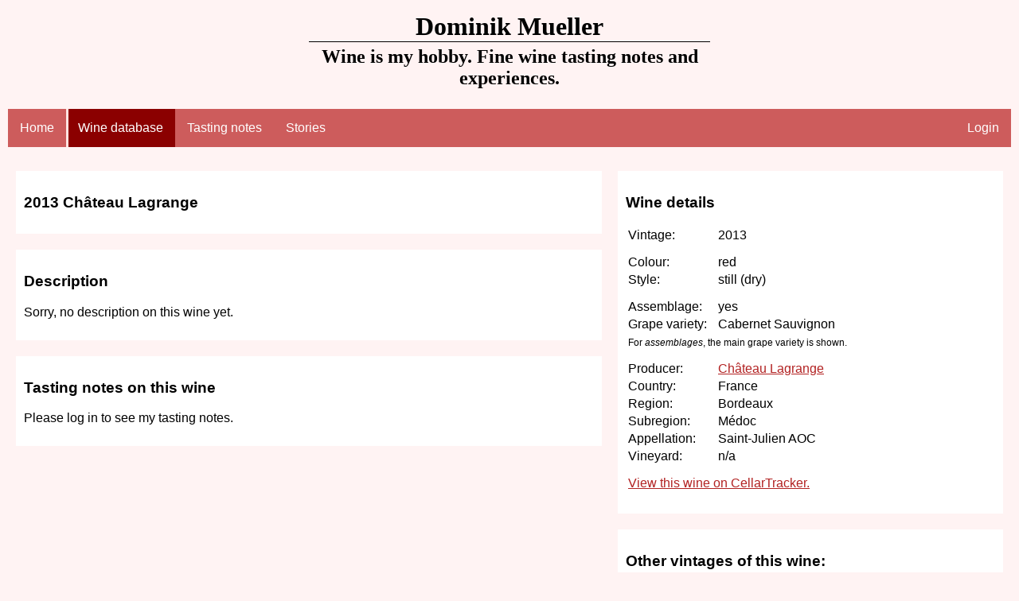

--- FILE ---
content_type: text/html
request_url: https://dmueller.com/wine.php?id=42
body_size: 1364
content:

<!DOCTYPE html>
<html lang="en-GB">


<head>
  <title>Dominik Mueller - 2013 Château Lagrange</title>
  <meta charset="UTF-8">
  <meta name="viewport" content="width=device-width, initial-scale=1.0">
  <meta name="author" content="Dominik Mueller">
  <meta name="description" content="On this website, I share my wine cellar with a community of fellow fine wine enthusiasts."
  <meta name="keywords" content="Dominik Mueller,wine database,wine tasting,tasting notes,fine wine,wine collection,wine cellar">
  <link rel="canonical" href="https://dmueller.com/">
  <link rel="stylesheet" href="styles.css">
  <link rel="icon" href="/img/cropped-wineglassicon-32x32.webp" sizes="32x32">
  <link rel="icon" href="/img/cropped-wineglassicon-192x192.webp" sizes="192x192">
  <link rel="apple-touch-icon" href="/img/cropped-wineglassicon-180x180.webp">
</head>

<body>

<header class="titles">
  <h1 class="site-title">Dominik Mueller</h1>
  <h2 class="sub-title">Wine is my hobby. Fine wine tasting notes and experiences.</h2>
</header>

<header class="navigation">
  <input class="mobile-menu" type="checkbox" id="mobile-menu">
  <label class="mobile-icon" for="mobile-menu"><span class="mobile-icon-line"></span></label>

  <nav class="topnav">
    <ul class="top-menu">
      <li><a href="/index.php" title="Back to homepage">Home</a></li>
      <li><a class="active" href="/wines.php" title="Wine database">Wine database</a></li>
      <li><a href="/tnotes.php" title="Fine wine tasting notes">Tasting notes</a></li>
      <li><a href="/blog.php" title="My wine blog">Stories</a></li>
      <li class='right'><a href='/login.php' title='Login'>Login</a></li>    </ul>
  </nav>
</header>

<div class="row">
  <div class="column main">
    <div class="card">
      <h3>2013 Château Lagrange</h3>
    </div>
    <div class="card">
      <section>
	<h3>Description</h3>
        <p>
          Sorry, no description on this wine yet.        </p>
      </section>
    </div>
    <div class="card">
      <h3>Tasting notes on this wine</h3>
      <p><ul style="list-style-type:none;padding:0;margin:0;">
        <p>Please log in to see my tasting notes.</p>      </ul></p>
    </div>
                  </div>
  <div class="column side">
    <div class="card">
    <h3>Wine details</h3>
    <p>
      <table>
        <tr>
          <td>Vintage:</td>
          <td>
            2013          </td>
        </tr>
        <tr style="height:10px;"><td></td></tr>
        <tr><td>Colour:</td><td>red</td></tr>
        <tr><td>Style:</td><td>still (dry)</td></tr>
        <tr style="height:10px;"><td></td></tr>
        <tr><td>Assemblage:</td><td>yes</td></tr>
        <tr>
          <td>Grape variety:</td>
          <td>
            Cabernet Sauvignon          </td>
        </tr>
        <tr><td colspan="2"><font style="font-size:12px;">For <i>assemblages</i>, the main grape variety is shown.</font></td></tr>
        <tr style="height:10px;"><td></td></tr>
        <tr><td>Producer:</td><td><a href='/producers.php?id=41'>Château Lagrange</a></td></tr>
        <tr><td>Country:</td><td>France</td></tr>
        <tr><td>Region:</td><td>Bordeaux</td></tr>
        <tr><td>Subregion:</td><td>Médoc</td></tr>
        <tr>
          <td>Appellation:</td>
          <td>
            Saint-Julien AOC          </td>
        </tr>
        <tr>
          <td>Vineyard:</td>
          <td>
            n/a          </td>
        </tr>
        <tr style="height:10px;"><td></td></tr>
        <tr><td colspan="2"><a href='https://www.cellartracker.com/wine.asp?iWine=1828676' target='_blanc'>View this wine on CellarTracker.</a></td></tr>
      </table>
    </p>
    </div>
    <div class='card'><h3>Other vintages of this wine:</h3><p><a href='/wine.php?id=196'>2018</a>, <a href='/wine.php?id=197'>2003</a></p></div>      </div>
</div>

<div class="footer">
  <footer>
    <p style="float:right;margin-top:0;">
      <a href="/privacy.php" title="Privacy policy">Privacy policy</a>
      <br><a href="/impressum.php" title="Impressum / Imprint">Impressum / Imprint</a>
    </p>
    <address>
      Contact details:<br>
      Dominik Mueller<br>
      Muehlstr. 24<br>
      76532 Baden-Baden<br>
      GERMANY<br><br>
      E-Mail: <a href="mailto:dm@dmueller.com" title="Contact me by email">dm@dmueller.com</a>
    </address>
    <p align="center">
      <small><u>Cookie notice:</u><br>This website uses session cookies for members logging in only. Aside from that,<br>the
      website uses <strong>no</strong> cookies. Refer to the <a href="/privacy.php" alt="Privacy policy">privacy policy</a>
      for details. Have fun!</small>
    </p>
  </footer>
</div>

</body>

</html>







--- FILE ---
content_type: text/css
request_url: https://dmueller.com/styles.css
body_size: 931
content:
@charset "utf-8";

* {
  box-sizing: border-box;
}

header.titles { 
  margin: auto;
  max-width: 40%;
}

header.navigation {
  position: sticky;
  position: -webkit-sticky;
  top: 0;
  z-index: 2;
}

.footer {
  margin: auto;
  margin-top: 25px;
  padding: 10px;
  width: 100%;
  border-top-style: solid;
  border-top-width: 1px;
}

body {
  margin: 0;
  font-family: Verdana, sans-serif;
  padding: 10px;
  background-color: #FFF3F3;
}

section::after {
  clear: both;
  content: "";
  display: table;
}

h1, h2 {
  font-family: Georgia, serif;
}

h1.site-title {
  text-align: center;
  margin-top: 5px;
  margin-bottom: 5px;
  border-bottom-style: solid;
  border-bottom-width: 1px;
}

h2.sub-title {
  text-align: center;
  margin-top: 5px;
}

.card {
  background-color: white;
  padding: 10px;
  margin-top: 20px;
}

img.inline {
  max-width: 50%;
  height: auto;
}

img.inline.left {
  float: left;
  margin: 5px 10px 0px 0px;
}

img.inline.right {
  float: right;
  margin: 5px 0px 0px 10px;
}

img.block {
  display: block;
  max-width: 70%;
  height: auto;
}

img.block.center {
  margin-left:auto;
  margin-right:auto;
  margin-top: 5px;
  margin-bottom: 5px;
}

a:link, a:visited {
  color: firebrick;
  text-decoration: underline;
}

a:hover, a:active {
  color: firebrick;
  text-decoration: none;
}

a.filter-nav {
  margin-top: 2px;
  border-radius: 4px;
  background-color: indianred;
  color: white;
  padding: 4px;
  text-align: center;
  text-decoration: none;
  display: inline-block;
}

a.filter-nav:hover {
  background-color: firebrick;
}

ul.top-menu {
  list-style-type: none;
  margin-top: 25px;
  margin-bottom: 10px;
  padding: 0;
  overflow: hidden;
  background-color: indianred;
}

ul.top-menu li {
  float: left;
}

ul.top-menu li a {
  display: block;
  color: white;
  text-align: center;
  text-decoration: none;
  padding: 15px;
}

ul.top-menu li a:hover:not(.active) {
  background-color: darkred;
  padding-left: 12px;
  border-left-style: solid;
  border-left-width: 3px;
  border-left-color: mistyrose;
}

ul.top-menu li a.active {
  background-color: darkred;
  padding-left: 12px;
  border-left-style: solid;
  border-left-width: 3px;
  border-left-color: mistyrose;
}

ul.top-menu li.right {float: right;}

.row::after {
  content: "";
  display: table;
  clear: both;
}

.column {
  padding-left: 10px;
  padding-right: 10px;
  float: left;
}

.column.side {
  width: 40%;
}

.column.main {
  width: 60%;
}

.winemenu_wine_desc p {
  max-width:300px;
  margin-top:0;
  margin-bottom:5px;
  text-indent:0;
}

.winemenu_wine_desc hr {
  max-width:300px;
  margin-left:0;
  margin-right:auto;
}

.tooltip {
  position: relative;
  display: inline-block;
  color: black;
  border-bottom: 1px dotted black;
}

.tooltip .tooltiptext {
  visibility: hidden;
  width: 200px;
  top: 100%;
  left: 50%;
  margin-top: 6px;
  margin-left: -100px;
  background-color: darkred;
  font-size: 12px;
  color: white;
  text-align: center;
  padding: 7px;
  border-radius: 4px;
  position: absolute;
  z-index: 1;
}

.tooltip .tooltiptext::after {
  content: " ";
  position: absolute;
  bottom: 100%;
  left: 50%;
  margin-left: -5px;
  border-width: 5px;
  border-style: solid;
  border-color: transparent transparent darkred transparent;
}

.tooltip:hover .tooltiptext {
  visibility: visible;
}

.mobile-icon {
  margin: auto;
  width: 54px;
  cursor: pointer;
  padding: 15px 15px;
  display: none;
}

.mobile-icon-line {
  background-color: indianred;
  display: block;
  height: 2px;
  position: relative;
  width: 24px;
}

.mobile-icon-line::before, .mobile-icon-line::after {
  background-color: indianred;
  content: '';
  display: block;
  height: 100%;
  position: absolute;
  transition: all .2s ease-out;
  width: 100%;
}

.mobile-icon-line::before {
  top: 7px;
}

.mobile-icon-line::after {
  top: -7px;
}

.mobile-menu {
  display: none;
}

.mobile-menu:checked ~ .topnav {
  display: block;
}

.mobile-menu:checked ~ .mobile-icon .mobile-icon-line {
  background: transparent;
}

.mobile-menu:checked ~ .mobile-icon .mobile-icon-line::before {
  transform: rotate(-45deg);
  top:0;
}

.mobile-menu:checked ~ .mobile-icon .mobile-icon-line::after {
  transform: rotate(45deg);
  top:0;
}

@media screen and (max-width: 720px) {
  .mobile-icon {display: block;}
  .topnav {display: none;}
  ul.top-menu li.right, 
  ul.top-menu li {float: none;}
  .column.side, .column.main {width: 100%}
}
